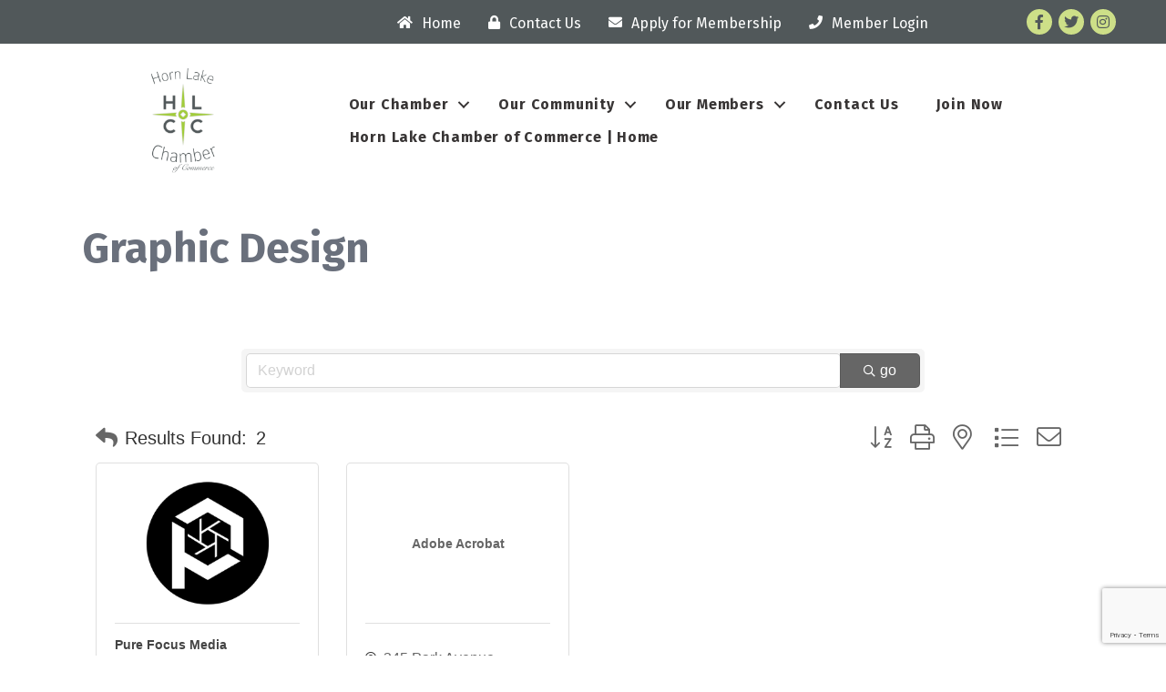

--- FILE ---
content_type: text/html; charset=utf-8
request_url: https://www.google.com/recaptcha/enterprise/anchor?ar=1&k=6LfI_T8rAAAAAMkWHrLP_GfSf3tLy9tKa839wcWa&co=aHR0cHM6Ly9idXNpbmVzcy5ob3JubGFrZWNoYW1iZXIuY29tOjQ0Mw..&hl=en&v=PoyoqOPhxBO7pBk68S4YbpHZ&size=invisible&anchor-ms=20000&execute-ms=30000&cb=79jnor64iyyd
body_size: 48738
content:
<!DOCTYPE HTML><html dir="ltr" lang="en"><head><meta http-equiv="Content-Type" content="text/html; charset=UTF-8">
<meta http-equiv="X-UA-Compatible" content="IE=edge">
<title>reCAPTCHA</title>
<style type="text/css">
/* cyrillic-ext */
@font-face {
  font-family: 'Roboto';
  font-style: normal;
  font-weight: 400;
  font-stretch: 100%;
  src: url(//fonts.gstatic.com/s/roboto/v48/KFO7CnqEu92Fr1ME7kSn66aGLdTylUAMa3GUBHMdazTgWw.woff2) format('woff2');
  unicode-range: U+0460-052F, U+1C80-1C8A, U+20B4, U+2DE0-2DFF, U+A640-A69F, U+FE2E-FE2F;
}
/* cyrillic */
@font-face {
  font-family: 'Roboto';
  font-style: normal;
  font-weight: 400;
  font-stretch: 100%;
  src: url(//fonts.gstatic.com/s/roboto/v48/KFO7CnqEu92Fr1ME7kSn66aGLdTylUAMa3iUBHMdazTgWw.woff2) format('woff2');
  unicode-range: U+0301, U+0400-045F, U+0490-0491, U+04B0-04B1, U+2116;
}
/* greek-ext */
@font-face {
  font-family: 'Roboto';
  font-style: normal;
  font-weight: 400;
  font-stretch: 100%;
  src: url(//fonts.gstatic.com/s/roboto/v48/KFO7CnqEu92Fr1ME7kSn66aGLdTylUAMa3CUBHMdazTgWw.woff2) format('woff2');
  unicode-range: U+1F00-1FFF;
}
/* greek */
@font-face {
  font-family: 'Roboto';
  font-style: normal;
  font-weight: 400;
  font-stretch: 100%;
  src: url(//fonts.gstatic.com/s/roboto/v48/KFO7CnqEu92Fr1ME7kSn66aGLdTylUAMa3-UBHMdazTgWw.woff2) format('woff2');
  unicode-range: U+0370-0377, U+037A-037F, U+0384-038A, U+038C, U+038E-03A1, U+03A3-03FF;
}
/* math */
@font-face {
  font-family: 'Roboto';
  font-style: normal;
  font-weight: 400;
  font-stretch: 100%;
  src: url(//fonts.gstatic.com/s/roboto/v48/KFO7CnqEu92Fr1ME7kSn66aGLdTylUAMawCUBHMdazTgWw.woff2) format('woff2');
  unicode-range: U+0302-0303, U+0305, U+0307-0308, U+0310, U+0312, U+0315, U+031A, U+0326-0327, U+032C, U+032F-0330, U+0332-0333, U+0338, U+033A, U+0346, U+034D, U+0391-03A1, U+03A3-03A9, U+03B1-03C9, U+03D1, U+03D5-03D6, U+03F0-03F1, U+03F4-03F5, U+2016-2017, U+2034-2038, U+203C, U+2040, U+2043, U+2047, U+2050, U+2057, U+205F, U+2070-2071, U+2074-208E, U+2090-209C, U+20D0-20DC, U+20E1, U+20E5-20EF, U+2100-2112, U+2114-2115, U+2117-2121, U+2123-214F, U+2190, U+2192, U+2194-21AE, U+21B0-21E5, U+21F1-21F2, U+21F4-2211, U+2213-2214, U+2216-22FF, U+2308-230B, U+2310, U+2319, U+231C-2321, U+2336-237A, U+237C, U+2395, U+239B-23B7, U+23D0, U+23DC-23E1, U+2474-2475, U+25AF, U+25B3, U+25B7, U+25BD, U+25C1, U+25CA, U+25CC, U+25FB, U+266D-266F, U+27C0-27FF, U+2900-2AFF, U+2B0E-2B11, U+2B30-2B4C, U+2BFE, U+3030, U+FF5B, U+FF5D, U+1D400-1D7FF, U+1EE00-1EEFF;
}
/* symbols */
@font-face {
  font-family: 'Roboto';
  font-style: normal;
  font-weight: 400;
  font-stretch: 100%;
  src: url(//fonts.gstatic.com/s/roboto/v48/KFO7CnqEu92Fr1ME7kSn66aGLdTylUAMaxKUBHMdazTgWw.woff2) format('woff2');
  unicode-range: U+0001-000C, U+000E-001F, U+007F-009F, U+20DD-20E0, U+20E2-20E4, U+2150-218F, U+2190, U+2192, U+2194-2199, U+21AF, U+21E6-21F0, U+21F3, U+2218-2219, U+2299, U+22C4-22C6, U+2300-243F, U+2440-244A, U+2460-24FF, U+25A0-27BF, U+2800-28FF, U+2921-2922, U+2981, U+29BF, U+29EB, U+2B00-2BFF, U+4DC0-4DFF, U+FFF9-FFFB, U+10140-1018E, U+10190-1019C, U+101A0, U+101D0-101FD, U+102E0-102FB, U+10E60-10E7E, U+1D2C0-1D2D3, U+1D2E0-1D37F, U+1F000-1F0FF, U+1F100-1F1AD, U+1F1E6-1F1FF, U+1F30D-1F30F, U+1F315, U+1F31C, U+1F31E, U+1F320-1F32C, U+1F336, U+1F378, U+1F37D, U+1F382, U+1F393-1F39F, U+1F3A7-1F3A8, U+1F3AC-1F3AF, U+1F3C2, U+1F3C4-1F3C6, U+1F3CA-1F3CE, U+1F3D4-1F3E0, U+1F3ED, U+1F3F1-1F3F3, U+1F3F5-1F3F7, U+1F408, U+1F415, U+1F41F, U+1F426, U+1F43F, U+1F441-1F442, U+1F444, U+1F446-1F449, U+1F44C-1F44E, U+1F453, U+1F46A, U+1F47D, U+1F4A3, U+1F4B0, U+1F4B3, U+1F4B9, U+1F4BB, U+1F4BF, U+1F4C8-1F4CB, U+1F4D6, U+1F4DA, U+1F4DF, U+1F4E3-1F4E6, U+1F4EA-1F4ED, U+1F4F7, U+1F4F9-1F4FB, U+1F4FD-1F4FE, U+1F503, U+1F507-1F50B, U+1F50D, U+1F512-1F513, U+1F53E-1F54A, U+1F54F-1F5FA, U+1F610, U+1F650-1F67F, U+1F687, U+1F68D, U+1F691, U+1F694, U+1F698, U+1F6AD, U+1F6B2, U+1F6B9-1F6BA, U+1F6BC, U+1F6C6-1F6CF, U+1F6D3-1F6D7, U+1F6E0-1F6EA, U+1F6F0-1F6F3, U+1F6F7-1F6FC, U+1F700-1F7FF, U+1F800-1F80B, U+1F810-1F847, U+1F850-1F859, U+1F860-1F887, U+1F890-1F8AD, U+1F8B0-1F8BB, U+1F8C0-1F8C1, U+1F900-1F90B, U+1F93B, U+1F946, U+1F984, U+1F996, U+1F9E9, U+1FA00-1FA6F, U+1FA70-1FA7C, U+1FA80-1FA89, U+1FA8F-1FAC6, U+1FACE-1FADC, U+1FADF-1FAE9, U+1FAF0-1FAF8, U+1FB00-1FBFF;
}
/* vietnamese */
@font-face {
  font-family: 'Roboto';
  font-style: normal;
  font-weight: 400;
  font-stretch: 100%;
  src: url(//fonts.gstatic.com/s/roboto/v48/KFO7CnqEu92Fr1ME7kSn66aGLdTylUAMa3OUBHMdazTgWw.woff2) format('woff2');
  unicode-range: U+0102-0103, U+0110-0111, U+0128-0129, U+0168-0169, U+01A0-01A1, U+01AF-01B0, U+0300-0301, U+0303-0304, U+0308-0309, U+0323, U+0329, U+1EA0-1EF9, U+20AB;
}
/* latin-ext */
@font-face {
  font-family: 'Roboto';
  font-style: normal;
  font-weight: 400;
  font-stretch: 100%;
  src: url(//fonts.gstatic.com/s/roboto/v48/KFO7CnqEu92Fr1ME7kSn66aGLdTylUAMa3KUBHMdazTgWw.woff2) format('woff2');
  unicode-range: U+0100-02BA, U+02BD-02C5, U+02C7-02CC, U+02CE-02D7, U+02DD-02FF, U+0304, U+0308, U+0329, U+1D00-1DBF, U+1E00-1E9F, U+1EF2-1EFF, U+2020, U+20A0-20AB, U+20AD-20C0, U+2113, U+2C60-2C7F, U+A720-A7FF;
}
/* latin */
@font-face {
  font-family: 'Roboto';
  font-style: normal;
  font-weight: 400;
  font-stretch: 100%;
  src: url(//fonts.gstatic.com/s/roboto/v48/KFO7CnqEu92Fr1ME7kSn66aGLdTylUAMa3yUBHMdazQ.woff2) format('woff2');
  unicode-range: U+0000-00FF, U+0131, U+0152-0153, U+02BB-02BC, U+02C6, U+02DA, U+02DC, U+0304, U+0308, U+0329, U+2000-206F, U+20AC, U+2122, U+2191, U+2193, U+2212, U+2215, U+FEFF, U+FFFD;
}
/* cyrillic-ext */
@font-face {
  font-family: 'Roboto';
  font-style: normal;
  font-weight: 500;
  font-stretch: 100%;
  src: url(//fonts.gstatic.com/s/roboto/v48/KFO7CnqEu92Fr1ME7kSn66aGLdTylUAMa3GUBHMdazTgWw.woff2) format('woff2');
  unicode-range: U+0460-052F, U+1C80-1C8A, U+20B4, U+2DE0-2DFF, U+A640-A69F, U+FE2E-FE2F;
}
/* cyrillic */
@font-face {
  font-family: 'Roboto';
  font-style: normal;
  font-weight: 500;
  font-stretch: 100%;
  src: url(//fonts.gstatic.com/s/roboto/v48/KFO7CnqEu92Fr1ME7kSn66aGLdTylUAMa3iUBHMdazTgWw.woff2) format('woff2');
  unicode-range: U+0301, U+0400-045F, U+0490-0491, U+04B0-04B1, U+2116;
}
/* greek-ext */
@font-face {
  font-family: 'Roboto';
  font-style: normal;
  font-weight: 500;
  font-stretch: 100%;
  src: url(//fonts.gstatic.com/s/roboto/v48/KFO7CnqEu92Fr1ME7kSn66aGLdTylUAMa3CUBHMdazTgWw.woff2) format('woff2');
  unicode-range: U+1F00-1FFF;
}
/* greek */
@font-face {
  font-family: 'Roboto';
  font-style: normal;
  font-weight: 500;
  font-stretch: 100%;
  src: url(//fonts.gstatic.com/s/roboto/v48/KFO7CnqEu92Fr1ME7kSn66aGLdTylUAMa3-UBHMdazTgWw.woff2) format('woff2');
  unicode-range: U+0370-0377, U+037A-037F, U+0384-038A, U+038C, U+038E-03A1, U+03A3-03FF;
}
/* math */
@font-face {
  font-family: 'Roboto';
  font-style: normal;
  font-weight: 500;
  font-stretch: 100%;
  src: url(//fonts.gstatic.com/s/roboto/v48/KFO7CnqEu92Fr1ME7kSn66aGLdTylUAMawCUBHMdazTgWw.woff2) format('woff2');
  unicode-range: U+0302-0303, U+0305, U+0307-0308, U+0310, U+0312, U+0315, U+031A, U+0326-0327, U+032C, U+032F-0330, U+0332-0333, U+0338, U+033A, U+0346, U+034D, U+0391-03A1, U+03A3-03A9, U+03B1-03C9, U+03D1, U+03D5-03D6, U+03F0-03F1, U+03F4-03F5, U+2016-2017, U+2034-2038, U+203C, U+2040, U+2043, U+2047, U+2050, U+2057, U+205F, U+2070-2071, U+2074-208E, U+2090-209C, U+20D0-20DC, U+20E1, U+20E5-20EF, U+2100-2112, U+2114-2115, U+2117-2121, U+2123-214F, U+2190, U+2192, U+2194-21AE, U+21B0-21E5, U+21F1-21F2, U+21F4-2211, U+2213-2214, U+2216-22FF, U+2308-230B, U+2310, U+2319, U+231C-2321, U+2336-237A, U+237C, U+2395, U+239B-23B7, U+23D0, U+23DC-23E1, U+2474-2475, U+25AF, U+25B3, U+25B7, U+25BD, U+25C1, U+25CA, U+25CC, U+25FB, U+266D-266F, U+27C0-27FF, U+2900-2AFF, U+2B0E-2B11, U+2B30-2B4C, U+2BFE, U+3030, U+FF5B, U+FF5D, U+1D400-1D7FF, U+1EE00-1EEFF;
}
/* symbols */
@font-face {
  font-family: 'Roboto';
  font-style: normal;
  font-weight: 500;
  font-stretch: 100%;
  src: url(//fonts.gstatic.com/s/roboto/v48/KFO7CnqEu92Fr1ME7kSn66aGLdTylUAMaxKUBHMdazTgWw.woff2) format('woff2');
  unicode-range: U+0001-000C, U+000E-001F, U+007F-009F, U+20DD-20E0, U+20E2-20E4, U+2150-218F, U+2190, U+2192, U+2194-2199, U+21AF, U+21E6-21F0, U+21F3, U+2218-2219, U+2299, U+22C4-22C6, U+2300-243F, U+2440-244A, U+2460-24FF, U+25A0-27BF, U+2800-28FF, U+2921-2922, U+2981, U+29BF, U+29EB, U+2B00-2BFF, U+4DC0-4DFF, U+FFF9-FFFB, U+10140-1018E, U+10190-1019C, U+101A0, U+101D0-101FD, U+102E0-102FB, U+10E60-10E7E, U+1D2C0-1D2D3, U+1D2E0-1D37F, U+1F000-1F0FF, U+1F100-1F1AD, U+1F1E6-1F1FF, U+1F30D-1F30F, U+1F315, U+1F31C, U+1F31E, U+1F320-1F32C, U+1F336, U+1F378, U+1F37D, U+1F382, U+1F393-1F39F, U+1F3A7-1F3A8, U+1F3AC-1F3AF, U+1F3C2, U+1F3C4-1F3C6, U+1F3CA-1F3CE, U+1F3D4-1F3E0, U+1F3ED, U+1F3F1-1F3F3, U+1F3F5-1F3F7, U+1F408, U+1F415, U+1F41F, U+1F426, U+1F43F, U+1F441-1F442, U+1F444, U+1F446-1F449, U+1F44C-1F44E, U+1F453, U+1F46A, U+1F47D, U+1F4A3, U+1F4B0, U+1F4B3, U+1F4B9, U+1F4BB, U+1F4BF, U+1F4C8-1F4CB, U+1F4D6, U+1F4DA, U+1F4DF, U+1F4E3-1F4E6, U+1F4EA-1F4ED, U+1F4F7, U+1F4F9-1F4FB, U+1F4FD-1F4FE, U+1F503, U+1F507-1F50B, U+1F50D, U+1F512-1F513, U+1F53E-1F54A, U+1F54F-1F5FA, U+1F610, U+1F650-1F67F, U+1F687, U+1F68D, U+1F691, U+1F694, U+1F698, U+1F6AD, U+1F6B2, U+1F6B9-1F6BA, U+1F6BC, U+1F6C6-1F6CF, U+1F6D3-1F6D7, U+1F6E0-1F6EA, U+1F6F0-1F6F3, U+1F6F7-1F6FC, U+1F700-1F7FF, U+1F800-1F80B, U+1F810-1F847, U+1F850-1F859, U+1F860-1F887, U+1F890-1F8AD, U+1F8B0-1F8BB, U+1F8C0-1F8C1, U+1F900-1F90B, U+1F93B, U+1F946, U+1F984, U+1F996, U+1F9E9, U+1FA00-1FA6F, U+1FA70-1FA7C, U+1FA80-1FA89, U+1FA8F-1FAC6, U+1FACE-1FADC, U+1FADF-1FAE9, U+1FAF0-1FAF8, U+1FB00-1FBFF;
}
/* vietnamese */
@font-face {
  font-family: 'Roboto';
  font-style: normal;
  font-weight: 500;
  font-stretch: 100%;
  src: url(//fonts.gstatic.com/s/roboto/v48/KFO7CnqEu92Fr1ME7kSn66aGLdTylUAMa3OUBHMdazTgWw.woff2) format('woff2');
  unicode-range: U+0102-0103, U+0110-0111, U+0128-0129, U+0168-0169, U+01A0-01A1, U+01AF-01B0, U+0300-0301, U+0303-0304, U+0308-0309, U+0323, U+0329, U+1EA0-1EF9, U+20AB;
}
/* latin-ext */
@font-face {
  font-family: 'Roboto';
  font-style: normal;
  font-weight: 500;
  font-stretch: 100%;
  src: url(//fonts.gstatic.com/s/roboto/v48/KFO7CnqEu92Fr1ME7kSn66aGLdTylUAMa3KUBHMdazTgWw.woff2) format('woff2');
  unicode-range: U+0100-02BA, U+02BD-02C5, U+02C7-02CC, U+02CE-02D7, U+02DD-02FF, U+0304, U+0308, U+0329, U+1D00-1DBF, U+1E00-1E9F, U+1EF2-1EFF, U+2020, U+20A0-20AB, U+20AD-20C0, U+2113, U+2C60-2C7F, U+A720-A7FF;
}
/* latin */
@font-face {
  font-family: 'Roboto';
  font-style: normal;
  font-weight: 500;
  font-stretch: 100%;
  src: url(//fonts.gstatic.com/s/roboto/v48/KFO7CnqEu92Fr1ME7kSn66aGLdTylUAMa3yUBHMdazQ.woff2) format('woff2');
  unicode-range: U+0000-00FF, U+0131, U+0152-0153, U+02BB-02BC, U+02C6, U+02DA, U+02DC, U+0304, U+0308, U+0329, U+2000-206F, U+20AC, U+2122, U+2191, U+2193, U+2212, U+2215, U+FEFF, U+FFFD;
}
/* cyrillic-ext */
@font-face {
  font-family: 'Roboto';
  font-style: normal;
  font-weight: 900;
  font-stretch: 100%;
  src: url(//fonts.gstatic.com/s/roboto/v48/KFO7CnqEu92Fr1ME7kSn66aGLdTylUAMa3GUBHMdazTgWw.woff2) format('woff2');
  unicode-range: U+0460-052F, U+1C80-1C8A, U+20B4, U+2DE0-2DFF, U+A640-A69F, U+FE2E-FE2F;
}
/* cyrillic */
@font-face {
  font-family: 'Roboto';
  font-style: normal;
  font-weight: 900;
  font-stretch: 100%;
  src: url(//fonts.gstatic.com/s/roboto/v48/KFO7CnqEu92Fr1ME7kSn66aGLdTylUAMa3iUBHMdazTgWw.woff2) format('woff2');
  unicode-range: U+0301, U+0400-045F, U+0490-0491, U+04B0-04B1, U+2116;
}
/* greek-ext */
@font-face {
  font-family: 'Roboto';
  font-style: normal;
  font-weight: 900;
  font-stretch: 100%;
  src: url(//fonts.gstatic.com/s/roboto/v48/KFO7CnqEu92Fr1ME7kSn66aGLdTylUAMa3CUBHMdazTgWw.woff2) format('woff2');
  unicode-range: U+1F00-1FFF;
}
/* greek */
@font-face {
  font-family: 'Roboto';
  font-style: normal;
  font-weight: 900;
  font-stretch: 100%;
  src: url(//fonts.gstatic.com/s/roboto/v48/KFO7CnqEu92Fr1ME7kSn66aGLdTylUAMa3-UBHMdazTgWw.woff2) format('woff2');
  unicode-range: U+0370-0377, U+037A-037F, U+0384-038A, U+038C, U+038E-03A1, U+03A3-03FF;
}
/* math */
@font-face {
  font-family: 'Roboto';
  font-style: normal;
  font-weight: 900;
  font-stretch: 100%;
  src: url(//fonts.gstatic.com/s/roboto/v48/KFO7CnqEu92Fr1ME7kSn66aGLdTylUAMawCUBHMdazTgWw.woff2) format('woff2');
  unicode-range: U+0302-0303, U+0305, U+0307-0308, U+0310, U+0312, U+0315, U+031A, U+0326-0327, U+032C, U+032F-0330, U+0332-0333, U+0338, U+033A, U+0346, U+034D, U+0391-03A1, U+03A3-03A9, U+03B1-03C9, U+03D1, U+03D5-03D6, U+03F0-03F1, U+03F4-03F5, U+2016-2017, U+2034-2038, U+203C, U+2040, U+2043, U+2047, U+2050, U+2057, U+205F, U+2070-2071, U+2074-208E, U+2090-209C, U+20D0-20DC, U+20E1, U+20E5-20EF, U+2100-2112, U+2114-2115, U+2117-2121, U+2123-214F, U+2190, U+2192, U+2194-21AE, U+21B0-21E5, U+21F1-21F2, U+21F4-2211, U+2213-2214, U+2216-22FF, U+2308-230B, U+2310, U+2319, U+231C-2321, U+2336-237A, U+237C, U+2395, U+239B-23B7, U+23D0, U+23DC-23E1, U+2474-2475, U+25AF, U+25B3, U+25B7, U+25BD, U+25C1, U+25CA, U+25CC, U+25FB, U+266D-266F, U+27C0-27FF, U+2900-2AFF, U+2B0E-2B11, U+2B30-2B4C, U+2BFE, U+3030, U+FF5B, U+FF5D, U+1D400-1D7FF, U+1EE00-1EEFF;
}
/* symbols */
@font-face {
  font-family: 'Roboto';
  font-style: normal;
  font-weight: 900;
  font-stretch: 100%;
  src: url(//fonts.gstatic.com/s/roboto/v48/KFO7CnqEu92Fr1ME7kSn66aGLdTylUAMaxKUBHMdazTgWw.woff2) format('woff2');
  unicode-range: U+0001-000C, U+000E-001F, U+007F-009F, U+20DD-20E0, U+20E2-20E4, U+2150-218F, U+2190, U+2192, U+2194-2199, U+21AF, U+21E6-21F0, U+21F3, U+2218-2219, U+2299, U+22C4-22C6, U+2300-243F, U+2440-244A, U+2460-24FF, U+25A0-27BF, U+2800-28FF, U+2921-2922, U+2981, U+29BF, U+29EB, U+2B00-2BFF, U+4DC0-4DFF, U+FFF9-FFFB, U+10140-1018E, U+10190-1019C, U+101A0, U+101D0-101FD, U+102E0-102FB, U+10E60-10E7E, U+1D2C0-1D2D3, U+1D2E0-1D37F, U+1F000-1F0FF, U+1F100-1F1AD, U+1F1E6-1F1FF, U+1F30D-1F30F, U+1F315, U+1F31C, U+1F31E, U+1F320-1F32C, U+1F336, U+1F378, U+1F37D, U+1F382, U+1F393-1F39F, U+1F3A7-1F3A8, U+1F3AC-1F3AF, U+1F3C2, U+1F3C4-1F3C6, U+1F3CA-1F3CE, U+1F3D4-1F3E0, U+1F3ED, U+1F3F1-1F3F3, U+1F3F5-1F3F7, U+1F408, U+1F415, U+1F41F, U+1F426, U+1F43F, U+1F441-1F442, U+1F444, U+1F446-1F449, U+1F44C-1F44E, U+1F453, U+1F46A, U+1F47D, U+1F4A3, U+1F4B0, U+1F4B3, U+1F4B9, U+1F4BB, U+1F4BF, U+1F4C8-1F4CB, U+1F4D6, U+1F4DA, U+1F4DF, U+1F4E3-1F4E6, U+1F4EA-1F4ED, U+1F4F7, U+1F4F9-1F4FB, U+1F4FD-1F4FE, U+1F503, U+1F507-1F50B, U+1F50D, U+1F512-1F513, U+1F53E-1F54A, U+1F54F-1F5FA, U+1F610, U+1F650-1F67F, U+1F687, U+1F68D, U+1F691, U+1F694, U+1F698, U+1F6AD, U+1F6B2, U+1F6B9-1F6BA, U+1F6BC, U+1F6C6-1F6CF, U+1F6D3-1F6D7, U+1F6E0-1F6EA, U+1F6F0-1F6F3, U+1F6F7-1F6FC, U+1F700-1F7FF, U+1F800-1F80B, U+1F810-1F847, U+1F850-1F859, U+1F860-1F887, U+1F890-1F8AD, U+1F8B0-1F8BB, U+1F8C0-1F8C1, U+1F900-1F90B, U+1F93B, U+1F946, U+1F984, U+1F996, U+1F9E9, U+1FA00-1FA6F, U+1FA70-1FA7C, U+1FA80-1FA89, U+1FA8F-1FAC6, U+1FACE-1FADC, U+1FADF-1FAE9, U+1FAF0-1FAF8, U+1FB00-1FBFF;
}
/* vietnamese */
@font-face {
  font-family: 'Roboto';
  font-style: normal;
  font-weight: 900;
  font-stretch: 100%;
  src: url(//fonts.gstatic.com/s/roboto/v48/KFO7CnqEu92Fr1ME7kSn66aGLdTylUAMa3OUBHMdazTgWw.woff2) format('woff2');
  unicode-range: U+0102-0103, U+0110-0111, U+0128-0129, U+0168-0169, U+01A0-01A1, U+01AF-01B0, U+0300-0301, U+0303-0304, U+0308-0309, U+0323, U+0329, U+1EA0-1EF9, U+20AB;
}
/* latin-ext */
@font-face {
  font-family: 'Roboto';
  font-style: normal;
  font-weight: 900;
  font-stretch: 100%;
  src: url(//fonts.gstatic.com/s/roboto/v48/KFO7CnqEu92Fr1ME7kSn66aGLdTylUAMa3KUBHMdazTgWw.woff2) format('woff2');
  unicode-range: U+0100-02BA, U+02BD-02C5, U+02C7-02CC, U+02CE-02D7, U+02DD-02FF, U+0304, U+0308, U+0329, U+1D00-1DBF, U+1E00-1E9F, U+1EF2-1EFF, U+2020, U+20A0-20AB, U+20AD-20C0, U+2113, U+2C60-2C7F, U+A720-A7FF;
}
/* latin */
@font-face {
  font-family: 'Roboto';
  font-style: normal;
  font-weight: 900;
  font-stretch: 100%;
  src: url(//fonts.gstatic.com/s/roboto/v48/KFO7CnqEu92Fr1ME7kSn66aGLdTylUAMa3yUBHMdazQ.woff2) format('woff2');
  unicode-range: U+0000-00FF, U+0131, U+0152-0153, U+02BB-02BC, U+02C6, U+02DA, U+02DC, U+0304, U+0308, U+0329, U+2000-206F, U+20AC, U+2122, U+2191, U+2193, U+2212, U+2215, U+FEFF, U+FFFD;
}

</style>
<link rel="stylesheet" type="text/css" href="https://www.gstatic.com/recaptcha/releases/PoyoqOPhxBO7pBk68S4YbpHZ/styles__ltr.css">
<script nonce="x3SaM_hLtwA_pJut4Jrh4Q" type="text/javascript">window['__recaptcha_api'] = 'https://www.google.com/recaptcha/enterprise/';</script>
<script type="text/javascript" src="https://www.gstatic.com/recaptcha/releases/PoyoqOPhxBO7pBk68S4YbpHZ/recaptcha__en.js" nonce="x3SaM_hLtwA_pJut4Jrh4Q">
      
    </script></head>
<body><div id="rc-anchor-alert" class="rc-anchor-alert"></div>
<input type="hidden" id="recaptcha-token" value="[base64]">
<script type="text/javascript" nonce="x3SaM_hLtwA_pJut4Jrh4Q">
      recaptcha.anchor.Main.init("[\x22ainput\x22,[\x22bgdata\x22,\x22\x22,\[base64]/[base64]/MjU1Ong/[base64]/[base64]/[base64]/[base64]/[base64]/[base64]/[base64]/[base64]/[base64]/[base64]/[base64]/[base64]/[base64]/[base64]/[base64]\\u003d\x22,\[base64]\\u003d\x22,\x22woPCuEdjewlabX9iWcO6wpNrFRUPFFBsw70Kw4wDwpBND8Kiw6kPEMOGwrUfwoPDjsOBMmkBBBzCuCl+w6nCrMKGFnQSwqpVBMOcw4TCn3HDrTUJw7MRHMOFGMKWLg/[base64]/DumUVwobDmHtIw5tSwoTCoHvDng5tFWjDhcOaWG7DsWcdw43DuRbCmcOTWsKHLQpxw7DDgkLCjF9AwrfCrcOvNsODAcOdwpbDr8OWQlFNCFLCt8OnPyXDq8KRM8KES8KaRzPCuFBYwrbDgC/ClVrDojQtwo3Dk8KUwrXDrF5YTMOMw6wvCigfwotxw7I0D8OPw4c3woM5BG9xwqBHesKQw7/DnMODw6YOOMOKw7vDh8OewqotIQHCs8KrbcKhcj/[base64]/CoUd0OG3CucKUem5iw6LCpMKRaFFgRMKFUGHDr8KIXGvDisKdw6x1Fk1HHsOoF8KNHB1DL1bDu27Cgiopw6/DkMKBwopWSw7CuXxCGsKvw67CrzzCkHjCmsKJSsKswqoRJcKDJ3xqw6J/DsOJOQNqwrjDr3Q+QGZGw7/DgGY+wowzw5kAdH8mTsKvw51zw51iXsKHw4YREsKTHMKzPATDsMOSQSdSw6nCj8OZYA8PCSzDucOSw557BT8rw4oewpPDkMK/e8OHw48rw4XDuFnDl8KnwrzDncOhVMOldMOjw4zDo8KZVsK1YMKowrTDjBzDpnnCo3R/DSfDncOfwqnDng7CoMOJwoJ/[base64]/Ctg7Ct8O1w5XCq8OPwpF3wo/DisKdPy9Pw6fCt8Krw6BjesO6cQslw54PZmLDpMOdw458AcO/bAxnw4/ClUVUSDxRLsOrwpbDlwZew70nVsKyIMO+wpHDoXXClwbChMONf8OHdxPCmMKawr3ClHk6wqttwq8RJsKEwrAWbz3DpmUjUhhid8K/wrvDt2NLA2wnwpzCncK4TcO4wqvDi0TDvFvChMOEwpYwRxd7w5F7LcKWB8Oqw6bDnm4cR8KewrZlS8OCwozDjh/DsUPDnHwmXsKtw5InwqVvwopJRnHCjMOCfVUNE8K0fG4ywpAPMEnChMK0wodBX8O7wqgPwrPDr8KOw6ocw5HCjjzCq8ObwrMdw7zDiMKNw5ZPwqQJYsK7F8KiOSB+wrzDp8K/w5LDl3LChzYjwrjCh2cmGsO/BUwbw5wZwrl1MRTDgkMLw7EYwpPCm8KPwr7Cs25rIcKUw4/CocOGNcOrM8ORw4QVwr/DssKVYsKWeMKrUMOFaDbCjEpBw7zDnMOxw77DnmTDm8Ocw5BuEy3Dh3J2w6p4ZkTCpS3DgcOkRnxWTsONGcOcwo3DqG5yw67CkBjDigTDisO4w5svfXPCpcK0Sjp3wqslwoAow7HCh8KnDwN6wrzCq8Ovw7s+bG/[base64]/DlsOaFcOsOsKPDkoOTGXChMKmd8KpwqBlw4nCvy8swogew73Ck8K6S0t1RhoswobDmQTCkkjCtnjDosOUMcKqw4TDlgDDqMKYfhTDnzJgw6gSY8Kawp/[base64]/CqzTDhhJtwrQhwrrDmVLCoR94VcOaw53Dm0PDvMK6MxbCkzhLw6zDjsOCwqt8wrUpQsOuwrTDl8O9CmxIZB3CrCIawrAcw4dTOcKcwpDCtcOew59bw5sqYHsCQWzDksK9I07DqcObc8KkUA/[base64]/CvMKXwqpjwqRWw751w6tQwq0tw6trK8KTCwQfwqjCicOCwpXChcKQYwcTwrbCm8Ofw7AdUDnCl8Kdwr8+WMOjdhpidsK6ImJGwpt5P8OSKzUWX8Kkwph8GcOmRA/Cm3Eew69bwqXDisOzw7jCjm7Cr8K3NcKlw7nCt8KPeDbDusKHw5vCjzXCjSYFwpTCkik5w7VwTjDCi8KXwrvDgxfCj2nDg8KDwoBCw4Eiw6kfw7kDwpzDgSorD8OMd8OKw6zCoS1Iw6R/woo+L8O9wq/CmzzChMKWQMO8YMK8woXDuX/[base64]/DuV0MHB4pFMKJQsK6eGtMw4PDqSROw7rCoB9QPcKPQxPDlsOCwq4ewoZIwpM4wrbCuMK2wq3Do0bCgUB+w4FLQsOdfTTDvcO6EcOJAxTDslY3w5vCqkjCi8OXw4/CuXJhGjHCvMKqw6J+c8KUwo9swqHDsTHDnCRQw6ELw59/wozDrhdvw6M/[base64]/DgnjChihFeiHDkj4Iw6BBw5V9w7TCiEzDrMODCRDDhsOMwrNoD8Kzwo7DlFPCp8KawpklwpdVe8O7DMOQGcKDZcK5MsOUXGrClGTCrcO6w7/Dpw7Ctxc1w5pNF3HDscK1wqvDicKjMU/Du0LDisO3w4bCnkIyRsOvwohfw5LCginDhsKFw7onwpspXV/Djys7eQXDjMOfc8OaFcORwrvCtwN1SsOSwqR0w6DCtWMpIsOWwpo5w4nDu8KRw7J6wqE3Oiphw6AzdibCtMK7w4kxwrLDowIEw6gbUwlhcnzCnEhHwoDDm8KPNcKNGMOfDzTCqMKNwrTCs8KKwqUfw5t/DnrCvAzDjApfwoDDlX16GGrDtQJCUAQDw7HDkMKzw7Zaw5HCj8OMCcOdFsKOI8KLPldVwofDnCDCox/DplrCmEHCpsOjccOndEoVBWFNGsOaw6AFw6JcWsOjwovDnHYFJR0Iw6HCu0ILdhPCnTcTwoXCqDUmC8KcR8KywrPDhGEPwqsrw5LDmMKEwo/[base64]/WwjDtFcCwrvClcO6A2gXGF4Pw4fCs1DCnRzCj8K+w77DggRQw7liwoE+dMODwpfDhFNfw6IuFnhMw6UEF8OyHCnDryk5w5E7wqHCllhIaiMBwpxbF8OcRid/KsKxc8KLFFVSw5vDpcK7wrp2Ak/DlBzCs0fCskxEKUrCnizCrMOjKsKfwrEVchopw6grPi3CriFEcTwGCx9tJgoUwr1Pw7lqw5IdHMK7C8OdbmbCsBJyCSzDtcOYwo/DjsONwpF7c8O4OUPCs1/DrGhWwoh4T8OvXgFHw5orwpfDvMOSwoZ0R1Ekw7g3RFzDqsK/RHUbXE5FbHV8RRJNwqVSwqbCvBc/w6AMw54+wo8xw5Apw68Cwrwqw6XDpiXCizl3wqnDglNDUDw4cSclwotwbEIdWTTDn8OPw6rCkkTDjkfCk23Cs3seMVNJXcOxwp/DkB5DWcOTw7wFwpbDoMOcw64ewr5dAMOvScKseirCg8KYwp1UNcKWwppOwo3CnwDDgsOfDTvDplwLSSrCoMK5acKtw7tMw57DrcKEw5zCgcKtHMOcwrtrw77CoD/CpMOKwonDncKnwq1rw75GZnBJwooMKMKsOMKmwr0vw7LDpsOOw74ZISzCn8O4w6DChiTDmcKLN8ObwqjDjcOdw6zDtMKfw7TChBI/[base64]/DsMK0ckbCgWgtw4FCwq0SQ8KsESkpw5DDssKCJMKfwpZYw7ZXLAQ5bGnCsFsMWcOKRw7ChcO5TMKsCk03acKfK8Omw5nCnSvChcOiwqM3w6ZZOAB9w6jCqSdqQMKIwqgpwo/[base64]/DmFXCuSMlwrcIw6nDlsKAw5rCv8Knw7zConrCq8K/[base64]/A8K5w44dw7UGUcK3Ym1kw5XCgR5gWQMHw5nDqsOEBz3CrsKKw5rDjsODw4MbAllhwovCg8K8w5gCF8KDw7rDocKnKcKjw4HCicKfwrDCvmEGMsKawr59w7hXJ8KkwoDCqsKnNnHDhMOjf37CpcO2OG3CtsKyw7bDsW/CvhXDs8OCwqlqwrnCvsOCJ3jCj27Cv2HDosOWwqLDlUvDlUIPw4YQf8OnYMO7w6XDvj3DvR/Dp2fDixB1NlQNwrUTwrzCmh0QS8OoLsKEw4BMZQYTwrEHfn/Dhi/DvcOhw4TDicOXwoRWwpAww74Bb8KDwoY0wqDDvsKhw5kYw5HCo8OFBcO/X8OHXcOZKDENwoo1w4MiM8OBwo0PdiXDuMOmG8K+R1XCncOqwqzClRDDt8KNwqVOwr4nw4Ebw6bCvXYLMMKAWX9QOMKPw4dyITgEwqDCiA3DjRlqw7vDlmfDrFDCnm8Aw7snwoDDvGVzBmPDlHHCscKEw7BJw5FAMcKaw6rDkVrDhcOzwpIEw5zDicK0wrPCrX/CrMO2w50edsK3SXLCnsKUw5x5Vj5Rw4o6EMO5w5vCpCHDrcO4w5jDjUrClMOFLHDDo2bDowzCmDlwGMK5W8K/[base64]/Cm0JFR8K7EcKkKBXDt8OXMiHCt8OGUWjCl8KzbE/Ds8KvPC7Chw/DiCTCpyPDk3LCsjguwqLCgcO+SsK5w7EQwoR4woPCpcKPCCdYLyMHwo7DhMKZwoozwonCuHnCux4zMl/ChcKHRUTDucKQJVnDtMKcR3jDnynDrcKWCiHCkRTDqsK5wo8qXsOTLn1Mw5Vrwo/[base64]/w6QSZ8KvWGHDqWzDs8K7woPCtcK/wqFTDMK3UsKpwqTDq8Kbw69Ow7nDuTDChcO+wrkgagVKeD4/wovCp8KpbcOZVsKFOC3DhwTCkMKMwqIlwpUcKcOUbBMlw4nCtMKwXlBkbhvCp8K+OkDDm2JhYMO0HMKkcydnwpnCi8OvwrrDvBEsdMOkw5PCrsKTw6Eow4prw5l9wpHDrMOXfMOAGMO2w7M8wp8zH8Kbd3dqw7zDsTg4w5DCiC07wp/Ck0rCkn0Ow7DCssOdwpNZHwPDq8ORwq0nEsOGH8KEw70UNsOMNmAbWkvDq8KSW8OUGsO2Lg5XSsOYPsKFclVnKCvDl8Orw4B7GsOGRwszNHR5w4TClMOjSEvDpTLDkwHCjiLCssKDwqIYFMKGwrPCuzHCh8OvcwfDl2dHcCB9FcK/ZsK5BzzDrQcFw64COHfDrcKpwo7DkMORJRBZwoXDn2ERaA/ChcOnwrjCscKdwp3DgMKtw4PCgsOIwoMAMF/Cr8KOaGIEW8K/wpMIw7vChMORw4LDvBXDr8O9woHDoMKawoMYOcKmIVfCjMKiWsO3HsKFwq3DuExNwpxawoAzTcKbDDLClcKWw6zCpVDDpMOKwovClcORTwwFw4/CpcOEwozCgjxDw7ZELsKQwrsiCsOtwqRJwrZhdXZ3fX7DtGNqZEMRw6h4woLCpcKmwpPDoVZ/w5FSwpYrEGkkwoLDvsO/eMOrf8KzKsKoMD8Iw5Rjw57DgwbCiSfCsnMxJsKewrtSCsOBw7QqwqHDhEnDvW0cwr3DlMKQw4nCgMO6LsOMwoDDpsOkwqxOQMK2chVcw6bCv8OxwpvCsF0yADcBHcOpJn/DkMKeQiXDm8Ouw67Do8Kfw7vCrMOGacO/[base64]/DnQwiUXjDoTPCnEhSWHtYwofDmH7Cu8O/MxfCvcKkesKHbsO/TXnCj8O+w6TDuMKrDiTChUjDt3E4w6jCj8Kuw5rCscKRwqwrQyzDucKSw6tzKsKTwrzCkhTDisOdw4fDvFQqYcOuwqMFC8K4wqLCuFRdNm/CoG1hw4XCg8Kkw4onBxDCtiIlw7/Cg21aPx/[base64]/w43CtsKmw6AjHMKdw47Ctz/CoynDhmMmw7RDRl5gw65JwqgZw7wXDcK8SXvDkMO7QhLClHbCtQXDvMK8WSgow6LCmcODSn7DscKyXsKPwp4naMOVw40sXztTRg5GwqnCh8OrYcKFw47DiMOaUcOKw7QOB8OvDkDCiXjDs3fCoMKMwo/CmiQLwo9bMcKnMcKoPMKLAsKXGRHCnMOyw4w4MgnDogd5wq7CuCpgw4cfZ3lFw4ksw4Fdw6/CkMKae8O0VjU6w5k6FMK9wqHCmMO5W23CtG0gw4k+w4/DjMOOEm7DqcOIa0DDisOswpbDtMOlwqTCsMKBS8OnKVjCj8KlDMK8wqw/dhHDscOEwpQmdMKZwpjDmAQjG8O7dsKUw6bCtMKZMzzCtMK4MsO7w6vDnCTCoRjDvcO+TBk/woPDu8KMOxkMwppLwoImCMKZwo1LMcOSwrjDrTDCgQE8G8OYw6LCrCBSwr/CrjlWw7RLw7IRw68jLEfCjyTChwDDvcOyZMORM8KKw4/[base64]/DlMK1Ng7Cpg/CqsOKAcOdY1jCucK/wovDtcOdYV3Du0cSwoM/[base64]/wotQQWLDicKEwrzCtFkmw6zContjBsKHewfDucKQwpbDvsOIEy9/EsKCXSrCthEfw5/CmsKXL8ONw7rDlynCgg/DvzDDmi/CtcOcw4HCpsKrwoYsw73DunXDrcOhfwNww6BewpzDvcOowoDCscOdwo06wq/DsMKhIWjClknCrnklOsOIWsOeO2JFPRXDjUw3w6EAwpXDt1MXwpAxw4xECxPDqMKKwoLDmcOSRcOUEsOVVWbDrlHCgUbCoMKQd1vCnsKaMjYGwpnDoWXClcKvwr/DqhnCpBkJw7B1ccOCUnc+wqEtPz3Co8Khw70/[base64]/CtcOKwqrCi8KXwprDiMO2BjTDgwl4woYGYsKQEsOEcFjCiyY/JhpRwq/[base64]/DqyA5w6pTw5TCrsO4WcKtUFkCwqTCjsKXLgpfw7sEwrJ8UQLDncOjw4gKQ8OxwqTDnhpbasO1wr7CpFoOwrFtEcOaVXXCiy7CjsOCw4R+w6rCrcK4w7jCuMK/cC7DicK8wrQLGMOXw5DDhV51wptSGz8hwp58w7jDhcOTSDc7w7BCw53Dr8K9K8Krw7x9w6kiL8KZwoYBwprDqD1texAwwoRkw5HDuMKTw7DCkU8vw7Z/wpvDhmPDmMOrwqRGUsOjGxjCok8FL2jCpMKNfcK2w6VDAVvCpQ1JUMOZwrTDusKDw4PCqsKBw7/[base64]/CvA/DncKzw7fDkRfCq8O9OyLCksK/BcKLFsOrwoTCt1fCmsKXw4TDrA7DjcOUw5TDvsKHw5NQw7kLfsOoVgnDnsKfwoLCqVvCusObw4/DvyAAHMK5w7HDny/Cl37ClsKcKU/[base64]/Cj1BMw7nDqMONw5nCqSVRB8OffComZjzDjRzDjV/Dq8KZCcO4TTc7IsO4w696ecKNK8Orwp42NcKOwoXCr8KJwpwiS1okcn4Kw5HDiUgmTMKbYH3DusOcS3TDiCrClsOIw4Egw5HDo8OOwoc7R8Kvw4kHwprCu0fCpMO1wrkJQcOjRx/[base64]/wpQSIkHCqsOVd2DCpkMmJx1jbQnDvsOUw5vCuMO0wq7CpH/Dsy5ObxzCvX9UM8KXw7HDk8OYwpvDgMOyHMOrXinDn8K2w4sGw4xHEcOxUsKbasKbwroBKh5Nd8Kuc8OqwqfCvEZKYlTDq8ONNjR+RMK1JMOtU1VtPcOZwqxJw5AVTU3CqjJLw67DuzFbJjNFw7LCjsKkwo4vFVDDpMOYw7c/[base64]/[base64]/[base64]/CozPDh0snw5gBw5HDp14mwpzDp8OlwpHCqTzDhmzDjBTCoGMiw7LCgmoZGsKXeQ7DlMOsCcKFw63CkjMXQcKRCUDCoW/CmBA/w4dtw6LCqRXChm/DtXzCrGdTb8OgDsKrOcO8dlzDl8O1wpoewoXDj8OawoLCpMO3wpTChMOIw6zDvsO3w6YMblZ+U33CucKyTl1vwqUQw7Aww5nCuSrCp8OFDHPCrwDCoX3CjypFQzfDmi5faXU0wr8jw6YSdy7DrcOEw6/[base64]/Co8OyQcOwJA3CtxTCgGzCuBEaw4BlwpLDmTkER8OPa8K5WsOGw6ZZH0tILTfDqMOqX0ofwo3CknzCkhnDlcOyd8Otw5UHwoQawoBhw6DDlhPClgcpfCIIGXPDgDPCozrCpic3GcKUwqMsw6HCiWfCmMK3wpbDrsK1PVXCo8KCwqYDwqvCi8Klwr4FbMKeZ8O4wr/Cj8OvwpVkw7cmKMKqwpPCn8OcGcK+w5w5EMKYwrNPWCLDjTLCtMOsYsOzNcOIwqrDs0MMcsO3DMO1wqt8woV1w4ZOw548IcOEfjLDglF6w7IjEmNcK0TCj8KHwqUedsOyw43Dq8OUw5FmWDl4AsOiw6xkw6JrLyImYEHCv8KkRW/[base64]/w5pHw6nDjGVfJMKuwrkBw5YgwrDCnUwxB2fCtsOydQAVw4vCnsOnwoTCj3fDoMKfKHkEP1IcwoMswofDlDzCn3dSwqltTC/DmcKSccK0TMKnwr3CtMOJwoHChTDDo24Rw5rDssKWwqRfX8KeHnPCg8OLel/DvQ5ww7VtwrYxIxHDpCpZw6jCrcOpwrhuwqd5wr3Co2UyXMK+wr1/wpxSw7MWTgDCskHDnCFIw5TChsKMw4DDuU8UwpM2Ly/ClkjDksKCVsKvwoXChxTClcOSwr8VwrspwrRnIEDCgGpwM8KRwqpfUWXDg8Olwrt8w6N/MMKPLcO+NiN8w7V+w4F0wr0Sw51Qw6cHwobDiMKLK8OIVsOiwoxAZMO+acKnwpIiwr3DmcOUwoXDt17DucO+ZTYuLcOpwpHDm8KCP8KNwpnDjBcuw6tTw4gXwrrCpmLDj8OWNsKqYMKvLsKeQcOUSMOaw5/Chy7DicOXw57DpxTCjkvDuGzCuhjCpMOWwrdCScOFOMKMfcKxwpN0wrxbw4RUwps0wocnwpVpN1dFEsKSwppMwoPCsSptFyYrw4fCnm4bw60DwocYwpHChcOqw5fDjDdpw4dMF8KxZcKlScKWQsKKcW/CtwpZRgh4wrTChMOKJMOTaC3ClMKaS8OOwrFswpnCo1/CucOLwqfCrTvCosKcwpzDqH7DmTXCuMO8w63CnMK4Y8OlScKDw7wtZ8KiwqUOwrPCn8KwccKSwo3DrggswqnDswYdw6VDwqTCkQ8+wq/DrsOzw55iLsK4XcOUdBDClyR7VX4rOMOrX8Ojw7QJD0rDjUPCsUnCqMO8wpDDtV8mwr/DtGvCmR7Ct8K9MsOEcsKrwq/DisOxVsOcw7LCkcK8HcKfw6NVwogiAMKAPMKUWMOyw6lwUV3CicOZw7nDsGp6JmzCr8O7U8OwwoYqOsKbw5TDjMKjwp/CucKiwp3CtQrCi8KmWMKEDcKHR8K3wo4MFsOAwo0lw61Cw5AFSnfDssKKXMOCLy/[base64]/CgwA1f8OAFcOEb0B1woYrw7DClsO2fsOnwqIpw7I+Y8Kzw70PbhRGGsOZHMKQw5PCtsOxAsOoH3jDtEsiEHwQdlBbwo3CtcOkMcKEFMOkw7jDlmvCm2HCr104wr1kwrXDgEcgYhVEZsKnUgtKwonDkWfCs8Oww7xcworCrcKhw6PCtcKPw50mwo/CjGpywp3DnsKiw4jCm8Kpw6zDmzZUwoZKw6jCk8OSwoLDlETCsMOvw7VGSikdGVPDnnFPTBjDth/DrBVEbMKvwpTDvGvCr2Z0IcKAw7xpAMKfPinCrcKgwrltcsOGGjHDssOww6PDicKIwpfCkirCh086UwEBw5TDnsOIMcKbT2BTcMOkw4dYw7rCnsOWw6rDiMKhwofCjMK1Fl7CnXIYwrREw7bDssKqRRXCgw1Mwqwpw6bDt8Ogw7XChVETw43CijI/w74tDwHCksK8w4DCssOUFD94VGRuwqfCgsOlCE/[base64]/Cj8Kvw5LDmGXDqQ7Dl8KqT8ONOlEIw4LCi8Kxw5MpGlNdwpzDgnPCgMOUW8K7wqdkSzjCjTLCu0x1wphQJC98w4x/w4rDkcK/OUTCnVrCrcOBRwXCoAzDp8OtwpFBwo/[base64]/DpcO3wovDrkzCscO1w6MGw60qw4NxGMKWwrLCpWTDqlLCiEZGXsKOJ8KpDE4Tw7oGeMKbwoIJwolgd8OFw7M2w6cFacOKw7gmXMO6PMKtw4Acwo1nAcOwwqk5dDpSLmd6w7ZiPEvDjw9Cwr/CuhjDicKQZE7Cu8K0wrPDtsOSwrYtwpFoIjQWBAtUfMO+w59iGE8IwqYrasKQwoLDlMOQRivDscK/w7JOACrCkiRuwpljwqpRFsKKwprCoyo1R8OBw6kswr7DiR7CgsOjFsKfDcKMK2nDkyXCssO8w5LCmjkuV8Oywp/CksK8JCjDgcOfwohewp3DhMOgT8OKw4DDgcKFwoPCjsO1w47Cu8O5X8Osw7HDgl47HkvCmcOkw7rDoMOkVgsRNsO4YAZYw6Ilw6jDj8KLwrXCoXXDuEcvw4AoHsKEK8K3e8KjwrBnw67Ds0dtwrpaw57Cr8Ouw4UYw44Ywq/[base64]/CoHZWw6vCoHlNwr1iV2FSM8KMZcKnZ8OMwqvCo8O2wqTCpcKFEkg9w7BGEMO0wqjCpmw6aMOFe8OmXcO/[base64]/DicOuw53CnwlYLcKgw5fDn8Kfwo9wwqZreMK0cW/Dm1DCj8OVwr/[base64]/CrsO9d8KOw6RGdsO/w74Uwo/CqMKxEcKQw50Ew5E6fsOZaW7CkMOxwoptw6PCpMK3w7/DuMO0CzjDn8KIIjDCpF7CthfCs8Kiw6lzUsOuSn9GKAp+O2Qbw6bCkhwuw63Dsn/DicO8woYcw5XCrH8QJx/CuE8iMkLDhTwGw7EgAT/CmcOfwrXDsRRsw7Vpw5DDocKfwo/ChyXCrMOuwooswqXCucOBZcKZJj0fw4YXNcOkYcKZbhFCWMKWwrrChzDDgn56w5RVLcKvw6HDq8Oqw7hPZMOmw5DCpXLDim08cUE1w4ZjJk3CrMKlw790FBRmcFctwqZIwrIwH8K3ABd/wr98w489WybDiMOuwodjw7jCkUcwYsK/Y2FDRsOow4/DmsOaesKENsO+QsKAw4UVCFNDwo9LEmzCuR/[base64]/Cg8Opw7MZPgvDqsKHw70kZD/Dt8OwJMOJE8KywpkBwrQYAwjCgsOjf8OQZcOYOkTCsGNpw5LCpsO4Gk7Cs2zCtSlGw4bCuy8fP8O/McOMwrDCn1gswpjDikLDsFbCg0jDn2/CkjnDrMKSwpEsecKbY3rDty7CpMOtQ8O1cE/Dp1jCgkPDsSDCrMOKCwVTwpx1w7DDn8Knw4bCu0XCl8Kmw6PDlsOnIjHCni3DvMKzGcK0bMKQR8Krf8Kvw5HDtMOdw5VlV2/CigjCpsOoTcKKwpnCnsOTIlU+G8OIw7xaVSUkwplDLhDCh8OpHcOMwodEX8Kjwr8Yw5fDtcK8w5nDpcOrw6HCncK6Qm3CtQEew7XDv1/[base64]/ChMO7ZhMTGcKADMOEG0wjwozDocO/[base64]/Ct8OXScK5wpQZwrXDncOkw5fCssK/[base64]/[base64]/Dkg/ChlfCosK3U8KWUFzDuA5aXMOFwpnDm8Kvw4o2VAVewpUDJxLChnc2wo5Yw65lw7jCmH7CgsOzwqvDjFHDgyhdwq7DpsOhdcOIODzDo8KJw4Q4wq/[base64]/CuCtNwq/CmgrDlsOLdy5qwqgtfFQWw4JkasKofMK3wrBvEMOsNj3Cl3pINDvClsOTUsOuWnZMbALDl8KMPWjCrSHCvHPDpTsQwprDmMKyX8OYworDj8O3w6rDn1Y5w57CtjXDjjDCqitGw7d/[base64]/w41tJcKIwp0eZnQ6w70jwqwNw7rCoS3DmMKIMEoGwoo8w7MBw5opw6dBZsKbcMKjV8OxwosiwpAXw6rDuSVew5B2w6nCmgrCrhgpbTthw7l3HMKVwo/CusO8wovDmcK0w7MJw5xvw49Qw5Q3w5fChX/[base64]/AcOFeMKWwrzDpMOqehjDucOJWiDDnsKMHMONXn0CZsO4w5PDjsKdwqHDvXXCtcOWTsOUw57DnsOqQ8KgNsO1w45AKjArw7TCuALCo8OFRGDDq3jCjWIbw6DDohNPAMKLw4/CnknDuk1+w68cw7DDlEfDo0HDkAfCsMONDsOVw7wSeMO+E0XDosOhw4TDsm5WPMOAwpzDrnLCi2hfOMKGXFTDq8K/SSrCkR/Dl8K4SsOEwqlCHiTDqR/[base64]/f8KZw6R7GDXCqwAuw4ItM8ONwrh7MGHDrsKCwro8Ty09wr3Dhw0XOHwDwrVZU8KmTMKDH1RgbMOgCjPDhHHCgTkPHQ54dMONw7rCoFJpw6UEA0ktw79PTkPCvinChcOSLnl8a8OCIcO6wp4xwqjCh8OzYkBfwp/[base64]/DrsKow5LChS55esOWwr3DiMKrRcOnw6PCu05iw57Cjm4cw4lsP8K8E1fCrHoURcO2P8KMKcK+w64owp4La8OCw77Cs8OXa3XDiMKIw4HCh8K4w6RRw7MpSEsawqXDoDoYPcK5fcK/VsOww7svbD/Ci25YH3pnwqPChsK8w5hxT8OVCgtFZiIQYcOXcFAyfMOcD8OzRCY/[base64]/DpcK+MsKTwqgiwq/DoAvDpsO0w5HCrkUbw6Mrw47DgcKaEEYLNMOTJsKkUcOfwqx2w6hzMhfDgWsCcsKvwpwbwpzCtC3Cp1TCqjjCksOOw5TCssOQWQISfsONw6jDncOEw5DCucOIdGLCi0zDgMOxecKbwoF/wrvCm8O9wqt2w5V5fxsYw7HCkcOwDcOpw4NGwpXDhFPCjFHCmsO/[base64]/DucOzOBpfLcOaMFBiVMOBY3zDvDpUw4DCtWFnwpDCjzDDqz8Aw6dfwqrDp8OYwrvClRQAasOPWsKdNSNHABrDjw3Dm8KlwoPCpxZjw4PDncK0GMKAMMO7esKcwrnCin/DmMOfwp5Kw4B1wqfCsyvCvB8lFsOvw4rCpMKJwog2a8OpwrvCrsOxNw/CsEXDkzrDk38oa1XDp8OowpBzAEPDmnJ9CgMiwpVwwqjCjE1QMMO6w5hAJ8KMRDJww6UiNsK/w5sswolNFkBIZsOiwpliJ0jDisKaV8Kcw4UNWMOowr8fWFLDoWXCijHDqgLDs1Ngw510YcOuwpg/w4kwal3CscOwB8KOw4DDilnDiiYmw7HDsEzDiFPCpMOiw6PCrzI1e1jDn8O2wpdjwrhtCsKYEUrCgcKAwqjDniANAXzDlMOow6tWSF/Cr8OGwrRTw63Dv8OXfmYkc8K9w45ow6zDjMO+eMKFw7rCssK0w4FGXnRZwp3CiyDCqcKZwrPDvsKJHcO4wpDCmi1fw4/CtSM2wqPCsWcHwqMtw5/Dhy4ywrxkw7DCpMOJJibCskDDnjTCrAZHw7TDlErCvRzCsEbDpMKqw4/CnQVIacKcw4vDtCxGwrLDnybCpSbDlcKtZcKDPUfCjcOVwrbDj27DqgQQwpBYwrPDtsK1EsOfbcOWdsOhwqsGwqw2woc9w7UAw4LDvAjCi8KFwq/CtcO/w5bDgcKtw4tACjXCu0R/w68wKMOYwqlGRMO7YB1Nwocbw5hWwr/DgWfDqBfDmRrDlHUfey5eMMKoXybCgsKhwoZiKMOyRsOcw4vCiW/CmsOHd8Krw5MJwr0zHBMww4hLwrAQOMO0ZsK2c0tkwqLDkcOWwpXCt8OOD8O3w6PDn8OGR8K7KBfDvW3DkhPCu3bDksO8wqXCmcKOw5XDjhFQPnN3WMKhwrHCiBNRw5ZsSy3Cpz3CpsOTw7DCl1jDrQfClcOTw4/CgcKHw4nDjngXUcOBFcKGDTbCix7DpmHClcOfTjzDrgdzw6Z7w6bCjsKJEE1Uwqwfw6vCuGrDl03DvRHDvcK5cAHCsk9qOkJ1w7lKw57Dh8OLUx5Uw6I3bnAGQ1UdMSvDvcK4wp/Dlk/DgWdhHzR/wobDg3fDtynCosKlDXLCr8KwZ0LDvcKCDBlYKhRKWWxmZRXCojtYw6xawpE4TcOHYcKcw5fDqB5mbsOCYmPDrMK9woXCicKowr/Cm8OLwo7DhQTCrMO6FMOCwooXw53CozPCi3rCumxdwoVtQsKgClHDjMK0w4MRXMKhOBjCvgsTw4TDq8OORsKSwoNyHMOvwrtYIsO/w5VhDcOYBsO0aCluwo/[base64]/CgjgAwq5ja8KhM0/[base64]/bsKQacOJw4TCiDtfGcKCwr4eIMOZwppFwp9sengtwqjDkcO4wpc/[base64]/[base64]/OMOGTFFTw4VYwoRxw6vDscOyw4E1DQ8Fwop+L8KVwq/CkFU5TCNjw7MZL17CrMKywqsbwq0PwqPDlsKcw54/wrltwpzDtsKrw5/CsknDlsO4fhVnIhlJwrNQwqZKB8OMwrTCl31fCBrCgsOWw6Vtwq49dMKPw6VjI2PCnQFcwroLwpPCkAHDuzwRw6HDoWzDmRHChMOEwrsCCxdcw6hjKsO9cMKHw6nCghrCvBfCizbDnsOqw7fDvsKaZ8O0NsOxw75NwoAbFWNGW8OBDcO/wrsIPXJlKVoPZMKsKVVgSUjDu8Kdwo1kwrIFCTHDgMOAZsOVJMKbw6DCusKzI3djw5DDq1RQwq1fUMKOUMKRwpDChmLCscOsf8K7wq5CETfDvsOHw79Xw7AYw6zCvsOYUsOzQHdRBsKNw6TCuMOxwoYgcMKTw4vCscKvWHAebMO0w4MTwqE/[base64]/[base64]/w4hDX8KGfsOcDjDDkH0qw6vDgVfDnsK9eW/Dn8ODw53CrlIjw4nCj8KBdMKhwrrDtBdbMyHCnMKjw5zCkcKMYjcGbzo3TcKZw6vCp8Oiw4TDgHHCoxfCmcKpw6XDoAthRcK/[base64]/DmHEHw7vCmh00AsOLwpdww6XDr8Oow77ClcKiNMOQw4nDvXUrw4ZXw7ZIGsKeOMK8wrg1QsOvwqk7wog9W8OUw4suHRnDq8O8wql4w4I2SsKlL8O6wrTCjsOGZh1kUHvCuRvCoQnDtMKkfsOFwrzCqMKbNF0EOz/ClAAUJyZlLsK8wo02wpITTHFaFsO6woIce8OOw4xVZsOjwoM8w5nChnzCtjptSMKRwqLCsMOjw77DmcObwr3Dp8KCw5zDnMK4w4RwwpV0KMOGNMOIwpBGw6PCughWNVcmK8O9Uy94e8KFCiPDrhpwVk9zwozCn8OgwqDCjcKkb8Ozc8KBeiBjw65nwpbCqXw/JcKmA13DilrCjcK1HWrCh8OXKMOVZlxiCMOefsOIOCXChSRnwp1uwrwdSMK/w4HCtcOHw5/ChcODw7Faw6h8w4TDm2bCiMOLwofChwbCvsOiwpxWe8K2JzDCocKMUsKLaMOXwo/CvTXDt8KMesKKFRgww67DucOGw7EdA8Kjw7TCug/CicKXPsKFw7l9w7LCr8O8wpPCmzQ/[base64]/CpDDDmcOPKjfCgQXDlsK/bsKeMXg+ZmBpKCnCgMKLw7AlwqpnNghew7vCp8K6w6nDssKWw7fClSwtC8OkEyHDhC1pw4DCv8OBYMOlwpfDvAvDqcKhwqdhAsKZwqrDv8OsQiYINcKnw6DCsiUqSGpRw7/DlsK4w5wPQBPCtMKIw6bDocOpwo7ChTYjw4hnw7DCggnDssO/[base64]/DtMK6fkp5woc2anvCjic1w5/DmkvDvsKSAXjCocOLwoBhFcOtFMKhZHzCn2AswqrDgkTCkMKRw4rCk8KtYW1JwqZ/w4hrJcKGBcOdwqHCgm0ew7vDkxMWw67DtxTDu1IJwoxafsO/cMOtwrsEEkrDjho8d8K4BGnCgsKYw6lDwo1bwq8LwqzDt8K6w5HCtErDnXBhA8OoTWNVYkzDvUJawqHCgg7CtsOPAAIkw5M8AGBQw4PCqcOjE0/CtEMLCsO2JsOAUcK3bMOnw4xuw6TDsA8rElHCj1LDknHCu19oXMO/w7p6CMKMJQIkw4zDlMKnYAZQecOAe8OfwqLCgnzCgUZraWRxw4HDhhbDmVDCnkNNKjN2w4fCgx7Dh8KLw5gBw5RdbyRHw54FTmhiDMKSw7Ylw71Cw6txwoHCv8Kew47DlkXDpT/DusOVcxopHSHCiMOrwonCjGLDhXxcYCDDs8OfZ8O2wrF5SMK8wqjDnsKmDcOodcO3wr51w6dsw7sfwqbCp3jDlV86QMOSw65ow7FKCA9Iw58Awq/DncO9w53DhVg5acOGw4bDqnYJwpHDrcOvecO6ZEDCij/DvzTCrsKwcE/DjMOyccOHw6dFSTwhahDCv8OWRC3DpEY4PyxmDnrClELDrsKHDcO7F8KtVEjDvDLCrCrDokwdwpcuRMKUXcOUwqjDj1YVUEXCusKtNnQFw6ZowoQKw54WewF3wpg2KlrClxPCiEl+wpTCl8KMwoRKw7/DhMKnfXg5DMKESMOZw7xnbcKywodBD29nw5/CmRFiGsO9VcKkHcOSwoEKTsKDw5HCuBUpGwA+W8O6AMKOw54PMELDvVw/MMOewo3DiRnDuwN4wonDty7ClsKFw4bDgxI/dHtNGcOYwolOCsKGw7XDpsKvwqXDtEAqwolALwFSBcKQwojCtX5udsKmwrzDl0dERT3CoRYQGcOxH8OzFCzDrsO4NMK4wpEYwpnDihLDhQpQIQRGMFTDqsO0M27DhMK/[base64]/cMKVV8K1ZApYPCDCrCAjesO2WgkLwpHCjylwwqrDlm7CjW/CncKwwpTCo8OsHMKSEMKBLGnDvy/CnsOjw7TDk8KFAwHDssOuEcOmwp7DgDzCtcKgasKpTVN7TVkwK8Odw7DClH7Cp8OaL8O9w4LCgDjDgsOswpUnwrN2w78bFMKyMj7Dh8Kuw7rDi8Onw5IHwrMIegLCtV8FQ8Ovw4PCjWPDjsOoacOjLcKhw5Riw6/DsS/DkXB6Y8KmTMOFIRRUWMKqIsOjw5gyacKPdlDCkcKtw7PDl8ONcjjDhBIIV8KidkDDiMKJwpQEw5BZfgBcQcOiI8KDw6nCvsO/[base64]/DsE7CncKvwooYwrh3wovDjMOWw7M8SinCpzw+wqgVw6/DlMKAwrwRZFpLwpd0w5fDlwnCuMOIwqc4woRSwrIcL8O+w6rCtlhOwqMlfk0Pw57Co3jCihV7w4Ekw4vCin/[base64]/Ch8KRw77CncO5Uz/CrSkFEcKBH2fCo8Orw451K8Kpw4JJIcK4JMKTw5jDusKgwq7CjsOjw6QId8KawoAjKnoowp7Dt8OpZSoeKDdxw5ZcwqJnIsKqWMKXwoxlI8KXw7A1w7hnw5DCulQFw7pgwp0VPkRPwpzCrQ5uRsOxw7B6w4EXw6V/QsO1w6/Ci8KOw7A8Y8OrB0HDphfDt8KbwqjDo0zCgGvCl8KJw4LDq38\\u003d\x22],null,[\x22conf\x22,null,\x226LfI_T8rAAAAAMkWHrLP_GfSf3tLy9tKa839wcWa\x22,0,null,null,null,1,[21,125,63,73,95,87,41,43,42,83,102,105,109,121],[1017145,275],0,null,null,null,null,0,null,0,null,700,1,null,0,\[base64]/76lBhnEnQkZnOKMAhnM8xEZ\x22,0,0,null,null,1,null,0,0,null,null,null,0],\x22https://business.hornlakechamber.com:443\x22,null,[3,1,1],null,null,null,1,3600,[\x22https://www.google.com/intl/en/policies/privacy/\x22,\x22https://www.google.com/intl/en/policies/terms/\x22],\x22JxiJTS+v6RIL2k6lNtXhhPrMl2VU3vq46t8S2ck7vx8\\u003d\x22,1,0,null,1,1769195000852,0,0,[252,139,68,155],null,[6],\x22RC-jvgBJjJNVNNf5Q\x22,null,null,null,null,null,\x220dAFcWeA5-ctUef9Uwj1zmeuT0LQ1vOgon6cTTPfQ5K8cREvWoHGuoWFkB4j-m_WvMRxwjaEw9_vRAbB00PueWXNFIYmKw4yAKag\x22,1769277800489]");
    </script></body></html>